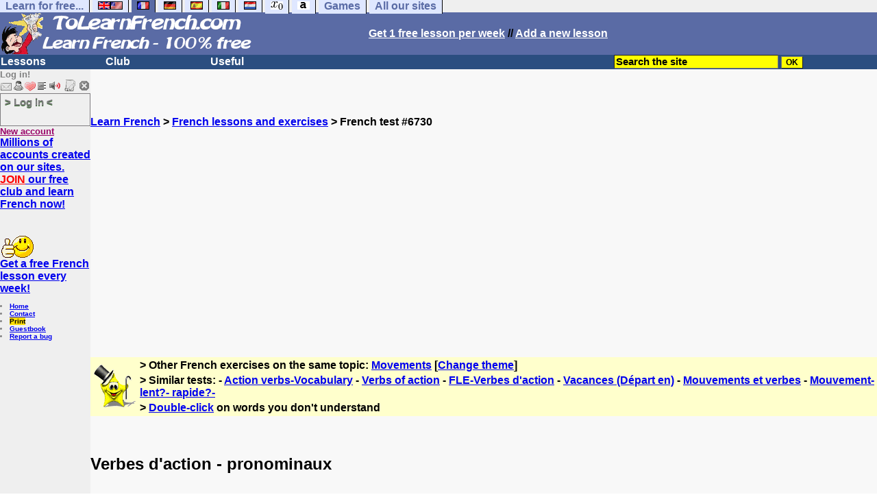

--- FILE ---
content_type: text/html; charset=utf-8
request_url: https://www.google.com/recaptcha/api2/aframe
body_size: 269
content:
<!DOCTYPE HTML><html><head><meta http-equiv="content-type" content="text/html; charset=UTF-8"></head><body><script nonce="XYAc2Zy8Q4SuVQ24fURyPA">/** Anti-fraud and anti-abuse applications only. See google.com/recaptcha */ try{var clients={'sodar':'https://pagead2.googlesyndication.com/pagead/sodar?'};window.addEventListener("message",function(a){try{if(a.source===window.parent){var b=JSON.parse(a.data);var c=clients[b['id']];if(c){var d=document.createElement('img');d.src=c+b['params']+'&rc='+(localStorage.getItem("rc::a")?sessionStorage.getItem("rc::b"):"");window.document.body.appendChild(d);sessionStorage.setItem("rc::e",parseInt(sessionStorage.getItem("rc::e")||0)+1);localStorage.setItem("rc::h",'1768647583435');}}}catch(b){}});window.parent.postMessage("_grecaptcha_ready", "*");}catch(b){}</script></body></html>